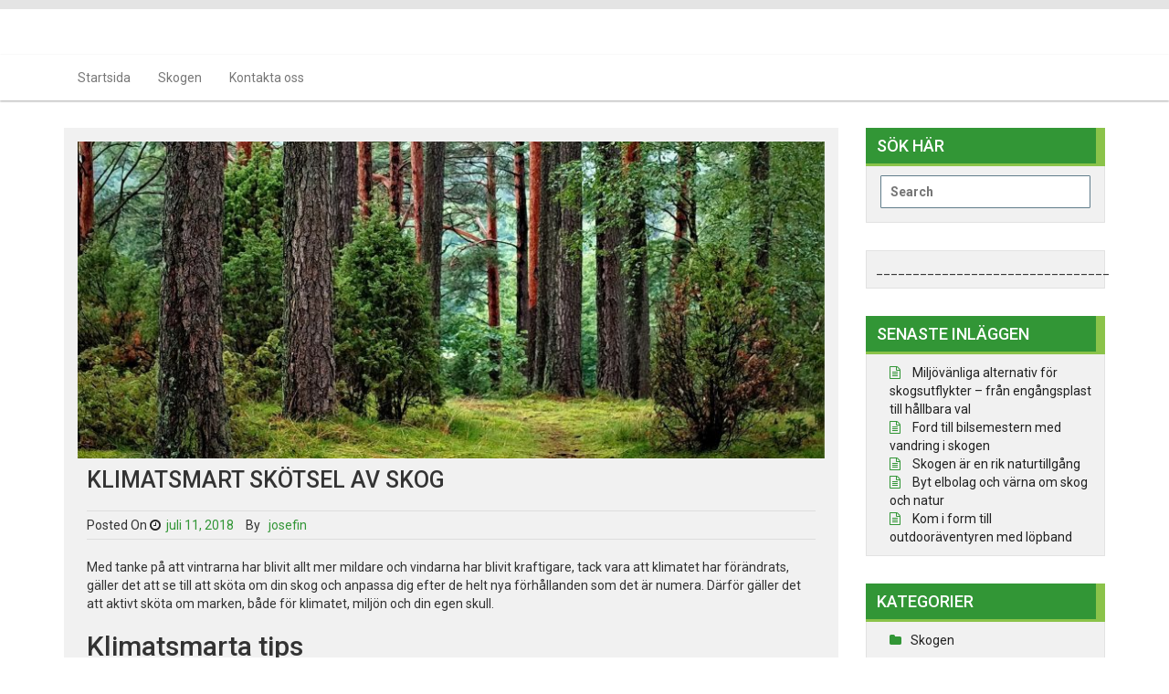

--- FILE ---
content_type: text/html; charset=UTF-8
request_url: https://skogshistoria.nu/klimatsmart-skotsel-av-skog/
body_size: 8326
content:
<!DOCTYPE html>
<html lang="sv-SE" prefix="og: http://ogp.me/ns#">
<head>
<meta charset="UTF-8">
<meta name="viewport" content="width=device-width, initial-scale=1">
<link rel="profile" href="https://gmpg.org/xfn/11">
<link rel="pingback" href="https://skogshistoria.nu/xmlrpc.php">
<title>Klimatsmart skötsel av skog - Skogshistoria.nu</title>

<!-- This site is optimized with the Yoast SEO plugin v5.4.2 - https://yoast.com/wordpress/plugins/seo/ -->
<link rel="canonical" href="https://skogshistoria.nu/klimatsmart-skotsel-av-skog/" />
<meta property="og:locale" content="sv_SE" />
<meta property="og:type" content="article" />
<meta property="og:title" content="Klimatsmart skötsel av skog - Skogshistoria.nu" />
<meta property="og:description" content="Med tanke på att vintrarna har blivit allt mer mildare och vindarna har blivit kraftigare, tack vara att klimatet har förändrats, gäller det att se till att sköta om din skog och anpassa dig efter de helt nya förhållanden som det är numera. Därför gäller det att aktivt sköta om marken, både för klimatet, miljön" />
<meta property="og:url" content="https://skogshistoria.nu/klimatsmart-skotsel-av-skog/" />
<meta property="og:site_name" content="Skogshistoria.nu" />
<meta property="article:section" content="Skogen" />
<meta property="article:published_time" content="2018-07-11T22:50:48+00:00" />
<meta property="og:image" content="https://skogshistoria.nu/wp-content/uploads/sites/420/2018/07/bYIMHTfo4qTp.jpg" />
<meta property="og:image:secure_url" content="https://skogshistoria.nu/wp-content/uploads/sites/420/2018/07/bYIMHTfo4qTp.jpg" />
<meta property="og:image:width" content="2588" />
<meta property="og:image:height" content="1652" />
<meta name="twitter:card" content="summary" />
<meta name="twitter:description" content="Med tanke på att vintrarna har blivit allt mer mildare och vindarna har blivit kraftigare, tack vara att klimatet har förändrats, gäller det att se till att sköta om din skog och anpassa dig efter de helt nya förhållanden som det är numera. Därför gäller det att aktivt sköta om marken, både för klimatet, miljön" />
<meta name="twitter:title" content="Klimatsmart skötsel av skog - Skogshistoria.nu" />
<meta name="twitter:image" content="https://skogshistoria.nu/wp-content/uploads/sites/420/2018/07/bYIMHTfo4qTp.jpg" />
<script type='application/ld+json'>{"@context":"http:\/\/schema.org","@type":"WebSite","@id":"#website","url":"https:\/\/skogshistoria.nu\/","name":"Skogshistoria.nu","potentialAction":{"@type":"SearchAction","target":"https:\/\/skogshistoria.nu\/?s={search_term_string}","query-input":"required name=search_term_string"}}</script>
<!-- / Yoast SEO plugin. -->

<link rel='dns-prefetch' href='//maxcdn.bootstrapcdn.com' />
<link rel='dns-prefetch' href='//fonts.googleapis.com' />
<link rel='dns-prefetch' href='//s.w.org' />
<link rel="alternate" type="application/rss+xml" title="Skogshistoria.nu &raquo; flöde" href="https://skogshistoria.nu/feed/" />

<!-- This site uses the Google Analytics by MonsterInsights plugin v 6.2.3 - https://www.monsterinsights.com/ -->
<!-- Vanligtvis hittar du spårningskoden för Google Analytics här, men din webmaster har avaktiverat spårningen för din användargrupp. -->
<!-- / Google Analytics by MonsterInsights -->

		<script type="text/javascript">
			window._wpemojiSettings = {"baseUrl":"https:\/\/s.w.org\/images\/core\/emoji\/2.3\/72x72\/","ext":".png","svgUrl":"https:\/\/s.w.org\/images\/core\/emoji\/2.3\/svg\/","svgExt":".svg","source":{"concatemoji":"https:\/\/skogshistoria.nu\/wp-includes\/js\/wp-emoji-release.min.js?ver=4.8.25"}};
			!function(t,a,e){var r,i,n,o=a.createElement("canvas"),l=o.getContext&&o.getContext("2d");function c(t){var e=a.createElement("script");e.src=t,e.defer=e.type="text/javascript",a.getElementsByTagName("head")[0].appendChild(e)}for(n=Array("flag","emoji4"),e.supports={everything:!0,everythingExceptFlag:!0},i=0;i<n.length;i++)e.supports[n[i]]=function(t){var e,a=String.fromCharCode;if(!l||!l.fillText)return!1;switch(l.clearRect(0,0,o.width,o.height),l.textBaseline="top",l.font="600 32px Arial",t){case"flag":return(l.fillText(a(55356,56826,55356,56819),0,0),e=o.toDataURL(),l.clearRect(0,0,o.width,o.height),l.fillText(a(55356,56826,8203,55356,56819),0,0),e===o.toDataURL())?!1:(l.clearRect(0,0,o.width,o.height),l.fillText(a(55356,57332,56128,56423,56128,56418,56128,56421,56128,56430,56128,56423,56128,56447),0,0),e=o.toDataURL(),l.clearRect(0,0,o.width,o.height),l.fillText(a(55356,57332,8203,56128,56423,8203,56128,56418,8203,56128,56421,8203,56128,56430,8203,56128,56423,8203,56128,56447),0,0),e!==o.toDataURL());case"emoji4":return l.fillText(a(55358,56794,8205,9794,65039),0,0),e=o.toDataURL(),l.clearRect(0,0,o.width,o.height),l.fillText(a(55358,56794,8203,9794,65039),0,0),e!==o.toDataURL()}return!1}(n[i]),e.supports.everything=e.supports.everything&&e.supports[n[i]],"flag"!==n[i]&&(e.supports.everythingExceptFlag=e.supports.everythingExceptFlag&&e.supports[n[i]]);e.supports.everythingExceptFlag=e.supports.everythingExceptFlag&&!e.supports.flag,e.DOMReady=!1,e.readyCallback=function(){e.DOMReady=!0},e.supports.everything||(r=function(){e.readyCallback()},a.addEventListener?(a.addEventListener("DOMContentLoaded",r,!1),t.addEventListener("load",r,!1)):(t.attachEvent("onload",r),a.attachEvent("onreadystatechange",function(){"complete"===a.readyState&&e.readyCallback()})),(r=e.source||{}).concatemoji?c(r.concatemoji):r.wpemoji&&r.twemoji&&(c(r.twemoji),c(r.wpemoji)))}(window,document,window._wpemojiSettings);
		</script>
		<style type="text/css">
img.wp-smiley,
img.emoji {
	display: inline !important;
	border: none !important;
	box-shadow: none !important;
	height: 1em !important;
	width: 1em !important;
	margin: 0 .07em !important;
	vertical-align: -0.1em !important;
	background: none !important;
	padding: 0 !important;
}
</style>
<link rel='stylesheet' id='cf7-style-frontend-style-css'  href='https://skogshistoria.nu/wp-content/plugins/contact-form-7-style/css/frontend.css?ver=3.1.2' type='text/css' media='all' />
<link rel='stylesheet' id='cf7-style-responsive-style-css'  href='https://skogshistoria.nu/wp-content/plugins/contact-form-7-style/css/responsive.css?ver=3.1.2' type='text/css' media='all' />
<link rel='stylesheet' id='contact-form-7-css'  href='https://skogshistoria.nu/wp-content/plugins/contact-form-7/includes/css/styles.css?ver=4.9' type='text/css' media='all' />
<link rel='stylesheet' id='cff-css'  href='https://skogshistoria.nu/wp-content/plugins/custom-facebook-feed/css/cff-style.css?ver=2.4.6' type='text/css' media='all' />
<link rel='stylesheet' id='cff-font-awesome-css'  href='https://maxcdn.bootstrapcdn.com/font-awesome/4.5.0/css/font-awesome.min.css?ver=4.5.0' type='text/css' media='all' />
<link rel='stylesheet' id='gabfire-widget-css-css'  href='https://skogshistoria.nu/wp-content/plugins/gabfire-widget-pack/css/style.css?ver=4.8.25' type='text/css' media='all' />
<link rel='stylesheet' id='font-awesome-css'  href='https://skogshistoria.nu/wp-content/plugins/js_composer/assets/lib/bower/font-awesome/css/font-awesome.min.css?ver=5.3' type='text/css' media='all' />
<link rel='stylesheet' id='animate-css'  href='https://skogshistoria.nu/wp-content/themes/storeone/css/animate.min.css?ver=4.8.25' type='text/css' media='all' />
<link rel='stylesheet' id='bootstrap-css'  href='https://skogshistoria.nu/wp-content/themes/storeone/css/bootstrap.min.css?ver=4.8.25' type='text/css' media='all' />
<link rel='stylesheet' id='simplelightbox-css'  href='https://skogshistoria.nu/wp-content/themes/storeone/css/simplelightbox.min.css?ver=4.8.25' type='text/css' media='all' />
<link rel='stylesheet' id='owl-carousel-css'  href='https://skogshistoria.nu/wp-content/themes/storeone/css/owl.carousel.min.css?ver=4.8.25' type='text/css' media='all' />
<link rel='stylesheet' id='storeone-google-fonts-css'  href='https://fonts.googleapis.com/css?family=Roboto%3A400%2C500%2C700%2C900&#038;ver=4.8.25' type='text/css' media='all' />
<link rel='stylesheet' id='storeone-style-css'  href='https://skogshistoria.nu/wp-content/themes/storeone/style.css?ver=4.8.25' type='text/css' media='all' />
<link rel='stylesheet' id='mobile-shop-style-css'  href='https://skogshistoria.nu/wp-content/themes/mobile-shop/style.css?ver=4.8.25' type='text/css' media='all' />
<link rel='stylesheet' id='storeone-media-css'  href='https://skogshistoria.nu/wp-content/themes/storeone/css/media-screen.css?ver=4.8.25' type='text/css' media='all' />
<link rel='stylesheet' id='__EPYT__style-css'  href='https://skogshistoria.nu/wp-content/plugins/youtube-embed-plus/styles/ytprefs.min.css?ver=4.8.25' type='text/css' media='all' />
<style id='__EPYT__style-inline-css' type='text/css'>

                .epyt-gallery-thumb {
                        width: 33.333%;
                }
                
</style>
<script type='text/javascript' src='https://skogshistoria.nu/wp-includes/js/jquery/jquery.js?ver=1.12.4'></script>
<script type='text/javascript' src='https://skogshistoria.nu/wp-includes/js/jquery/jquery-migrate.min.js?ver=1.4.1'></script>
<!--[if lt IE 9]>
<script type='text/javascript' src='https://skogshistoria.nu/wp-content/themes/storeone/js/respond.min.js?ver=4.8.25'></script>
<![endif]-->
<!--[if lt IE 9]>
<script type='text/javascript' src='https://skogshistoria.nu/wp-content/themes/storeone/js/html5shiv.js?ver=4.8.25'></script>
<![endif]-->
<script type='text/javascript'>
/* <![CDATA[ */
var _EPYT_ = {"ajaxurl":"https:\/\/skogshistoria.nu\/wp-admin\/admin-ajax.php","security":"1e1ad77388","gallery_scrolloffset":"20","eppathtoscripts":"https:\/\/skogshistoria.nu\/wp-content\/plugins\/youtube-embed-plus\/scripts\/","epresponsiveselector":"[\"iframe.__youtube_prefs_widget__\"]","epdovol":"1","version":"11.8.2","evselector":"iframe.__youtube_prefs__[src], iframe[src*=\"youtube.com\/embed\/\"], iframe[src*=\"youtube-nocookie.com\/embed\/\"]","ajax_compat":"","stopMobileBuffer":"1"};
/* ]]> */
</script>
<script type='text/javascript' src='https://skogshistoria.nu/wp-content/plugins/youtube-embed-plus/scripts/ytprefs.min.js?ver=4.8.25'></script>
<link rel='https://api.w.org/' href='https://skogshistoria.nu/wp-json/' />
<link rel="EditURI" type="application/rsd+xml" title="RSD" href="https://skogshistoria.nu/xmlrpc.php?rsd" />
<link rel="wlwmanifest" type="application/wlwmanifest+xml" href="https://skogshistoria.nu/wp-includes/wlwmanifest.xml" /> 
<meta name="generator" content="WordPress 4.8.25" />
<link rel='shortlink' href='https://skogshistoria.nu/?p=119' />
		<!-- Custom Logo: hide header text -->
		<style id="custom-logo-css" type="text/css">
			.site-title, .site-description {
				position: absolute;
				clip: rect(1px, 1px, 1px, 1px);
			}
		</style>
	<link rel="alternate" type="application/json+oembed" href="https://skogshistoria.nu/wp-json/oembed/1.0/embed?url=https%3A%2F%2Fskogshistoria.nu%2Fklimatsmart-skotsel-av-skog%2F" />
		<style type="text/css">.recentcomments a{display:inline !important;padding:0 !important;margin:0 !important;}</style>
		<meta name="generator" content="Powered by WPBakery Page Builder - drag and drop page builder for WordPress."/>
<!--[if lte IE 9]><link rel="stylesheet" type="text/css" href="https://skogshistoria.nu/wp-content/plugins/js_composer/assets/css/vc_lte_ie9.min.css" media="screen"><![endif]-->
<style class='cf7-style' media='screen' type='text/css'>

</style>
<meta name="twitter:partner" content="tfwp"><link rel="icon" href="https://skogshistoria.nu/wp-content/uploads/sites/420/2017/09/cropped-fav-32x32.png" sizes="32x32" />
<link rel="icon" href="https://skogshistoria.nu/wp-content/uploads/sites/420/2017/09/cropped-fav-192x192.png" sizes="192x192" />
<link rel="apple-touch-icon-precomposed" href="https://skogshistoria.nu/wp-content/uploads/sites/420/2017/09/cropped-fav-180x180.png" />
<meta name="msapplication-TileImage" content="https://skogshistoria.nu/wp-content/uploads/sites/420/2017/09/cropped-fav-270x270.png" />

<meta name="twitter:card" content="summary"><meta name="twitter:title" content="Klimatsmart skötsel av skog"><meta name="twitter:description" content="Med tanke på att vintrarna har blivit allt mer mildare och vindarna har blivit kraftigare, tack vara att klimatet har förändrats, gäller det att se till att sköta om din skog och anpassa dig efter de helt nya förhållanden som det är numera. Därför gäller det att aktivt sköta om marken, både för klimatet, miljön&hellip;">
		<style type="text/css" id="wp-custom-css">
			.footer-copy,
#respond,
.comments-link,
.mbs-accout-links,
.screen-reader-text 
{display:none;}



.entry-content img:nth-child(1)
{float:left}   

.entry-content img:nth-child(1)
{float:left}



  

		</style>
	<noscript><style type="text/css"> .wpb_animate_when_almost_visible { opacity: 1; }</style></noscript></head>

<body data-rsssl=1 class="post-template-default single single-post postid-119 single-format-standard wp-custom-logo group-blog wpb-js-composer js-comp-ver-5.3 vc_responsive">
<div  class="wrapper site">
	<a class="skip-link screen-reader-text" href="#content">Skip to content</a>
	
	<header id="masthead" class="site-header nav-down" role="banner">
		<div class="header-topbar">
			<div class="container">
				<div class="pull-left">
					<div class="contact-info">
																	</div>
				</div>
				<div class="pull-right">
					        <ul class="bgs-social">
                                                                                            </ul>
    				</div>
			</div>
		</div>
		<div class="header-middle">
			<div class="container">
				<div class="col-md-4"></div>
				<div class="col-md-4 site-branding">
													<p class="site-title"><a href="https://skogshistoria.nu/" class="custom-logo-link" rel="home" itemprop="url"><img width="696" height="171" src="https://skogshistoria.nu/wp-content/uploads/sites/420/2017/09/logo.png" class="custom-logo" alt="Skogshistoria.nu" itemprop="logo" srcset="https://skogshistoria.nu/wp-content/uploads/sites/420/2017/09/logo.png 696w, https://skogshistoria.nu/wp-content/uploads/sites/420/2017/09/logo-300x74.png 300w" sizes="(max-width: 696px) 100vw, 696px" /></a></p>
								
				</div><!-- .site-branding -->
				<div class="col-md-4"></div>
			</div>
		</div>
		<div class="header-bottom">
				<!-- Primary Nav Start-->
				<div class="container">
					<div class="mbs-accout-links pull-right">
						<div class="dropdown">
						  <button class="btn btn-default dropdown-toggle" type="button" id="MyAccountDropdown" data-toggle="dropdown" aria-haspopup="true" aria-expanded="true">
						    My Account
						    <span class="caret"></span>
						  </button>
						  						</div>
					</div>
				    <div id="tf-bgs-cart-container" class="bgs-cart-container pull-right">
											</div>
				    <div class="bgs-menu-container pull-left">
					    <nav class="navbar navbar-default bgs-menu">
							<div class="navbar-header">
								<button type="button" class="navbar-toggle" data-toggle="collapse" data-target="#TF-Navbar">
									<span class="icon-bar"></span>
									<span class="icon-bar"></span>
									<span class="icon-bar"></span>                        
								</button>
								
							</div>			
							<div id="TF-Navbar" class="collapse navbar-collapse"><ul id="menu-menu" class="nav navbar-nav"><li id="menu-item-55" class="menu-item menu-item-type-custom menu-item-object-custom menu-item-home menu-item-55"><a href="https://skogshistoria.nu/">Startsida</a></li>
<li id="menu-item-57" class="menu-item menu-item-type-taxonomy menu-item-object-category current-post-ancestor current-menu-parent current-post-parent menu-item-57"><a href="https://skogshistoria.nu/category/skogen/">Skogen</a></li>
<li id="menu-item-178" class="menu-item menu-item-type-post_type menu-item-object-page menu-item-178"><a href="https://skogshistoria.nu/kontakta-oss/">Kontakta oss</a></li>
</ul></div>						</nav>
					</div>
				</div>
				<!-- Primary Nav End-->
		</div>
	</header><!-- #masthead -->

	<div id="content" class="site-content">
<div class="container-fluid bgs-space bgs-blog">
    <div class="container">
        <div class="row">
            <div class="col-md-9 bgs-blog-right">
                <div class="bps-slingle">
                                        <div id="post-119" class="col-md-12 bgs-post bgs-post-post post-119 post type-post status-publish format-standard has-post-thumbnail hentry category-skogen">
		<div class="img-thumbnail">
		<img width="825" height="350" src="https://skogshistoria.nu/wp-content/uploads/sites/420/2018/07/bYIMHTfo4qTp-825x350.jpg" class="img-responsive wp-post-image" alt="" />	</div>
		<div class="bgs-post-content">
		<h1 class="entry-title">Klimatsmart skötsel av skog</h1>				<div class="entry-meta">
			<span class="posted-on"> Posted On <a href="https://skogshistoria.nu/klimatsmart-skotsel-av-skog/" rel="bookmark"> <i class="fa fa-clock-o"></i> <time class="entry-date published updated" datetime="2018-07-11T22:50:48+00:00">juli 11, 2018</time></a></span><span class="byline"> By <span class="author vcard"><a class="url fn n" href="https://skogshistoria.nu/author/josefin/"> <i class="fa fa-user-o"></i> josefin</a></span></span>		</div><!-- .entry-meta -->
				<div class="entry-content">
			<p>Med tanke på att vintrarna har blivit allt mer mildare och vindarna har blivit kraftigare, tack vara att klimatet har förändrats, gäller det att se till att sköta om din skog och anpassa dig efter de helt nya förhållanden som det är numera. Därför gäller det att aktivt sköta om marken, både för klimatet, miljön och din egen skull.</p>
<h2>Klimatsmarta tips</h2>
<p>För att kunna sköta din skog klimatsmart kommer några tips som du kanske kan ha nytta av.</p>
<h3>Riskanalys</h3>
<p>Utgå från dina målsättningar som du har för ditt ägande av din skog, när det är dags att göra en riskanalys. För att ta fram en analys krävs att du får en överblick på vilka förhållande det råder just nu och vad som kan väntas i framtiden för din skogsmark. Därefter används riskanalysen för att kunna göra en skogsstrategi, som funkar långsiktigt med utgångspunkt för ditt program för skötsel och dina målsättningar. Du tar då hänsyn till exempel gallring- och röjningsstyrkor, träslags-sammansättning, gallringsfrekvens och diverse föryngringsmetoder.</p>
<h3>Försäkringar</h3>
<p>Det är viktigt att se till att ha en försäkring som utgår från de risker som du är villig att ta. I dagsläget är försäkringar för skog relativt billiga med tanken på vilka stora belopp som kan stå på spel.</p>
<h3>Aktivt brukande</h3>
<p>Det gäller att vara <a href="https://www.skogssallskapet.se/kunskapsbank/artiklar/2018-03-07-10-tips-for-klimatsmart-skogsskotsel.html" rel="nofollow">klimatsmart</a> med ditt brukande av skogen och se till att vara aktiv. Du behöver ha de rätta åtgärderna och sätta in dem i rätt tid, allt från plantering av ny skog till avverkningen för att föryngra skogen. Har du en hög och kraftig tillväxt, gör det att det binder kol som är mycket bra för klimatet. Dessutom att ha ett brukande som är aktiv, gör att skogsbeståndet får ett betydligt bättre rotsystem och trädkronor blir kraftigare. Vilket i sin tur gör att skogen inte blir lika känslig för stormar och brott i topparna.</p>
<h3>Underhåll</h3>
<p>Ett bra underhåll är A och O, därför bör du ta dig en titt på infrastrukturen i skogen. För ju kortare sträcka ditt virke behöver forslas i terrängen, samtidigt som risken för körskador minskas. Dessutom används inte lika mycket fossilt bränsle som inte är bra för miljön. Håll även koll på vattenflödet och se till att dikena underhålls med jämna mellanrum. För fungerar inte flödet som det ska, höjs vattennivån och gör att skogen inte växer lika bra. Vilket innebär att det blir minskat upptag av koldioxid, vilket är sämre för klimatet.</p>
<h3>Promenera</h3>
<p>Ta till vana att snöra på dig dina <a href="https://www.footway.se/skor/vagabond">vagabond</a> och gå ut i skogen för att se över den regelbundet. Detta gör att du på så vis upptäcker vindskador eller om träden har blivit utsatta för sjukdomar. Vilket gör att du kan se till att begränsa spridningen under ett tidigt stadium. Dessutom är det skönt att ta en skogspromenad och njuta av naturen, vilket gör att du kan förena nöje med nytta!</p>
<time class='found-date' style='display: none' datetime='2018-07-11'>2018-07-11</time>			<div class="clearfix"></div>
		</div><!-- .entry-content -->
		<div class="clearfix"></div>
		<div class="entry-footer">
					</div>
	</div>
</div>                        <div class="clearfix"></div>
                        <div class="bgs-pagination col-md-12">
                            
	<nav class="navigation post-navigation" role="navigation">
		<h2 class="screen-reader-text">Inläggsnavigering</h2>
		<div class="nav-links"><div class="nav-previous"><a href="https://skogshistoria.nu/skogens-mytologiska-varelser/" rel="prev">Skogens mytologiska varelser</a></div><div class="nav-next"><a href="https://skogshistoria.nu/shinrin-yoku-att-skogsbada/" rel="next">Shinrin-yoku, att skogsbada</a></div></div>
	</nav>                        </div>
                        <div class="clearfix"></div>
                                    </div>
            </div>
            <div id="secondary" class="col-md-3 bgs-sidebar" role="complementary">
<div id="search-3" class="widget sidebar-widget widget_search"><div class="widget-heading"><h3 class="widget-title">Sök här</h3></div><form role="search" method="get" class="search-form storeone-search" action="https://skogshistoria.nu/">
	<div class="col-md-12 form-group">
		<label  class="search-label">
			<span class="screen-reader-text">Search for:</span>
			<input type="search" class="blog-search input-search" placeholder="Search " value="" name="s" title="Search for:">
		</label>
	</div>
</form></div><div id="text-2" class="widget sidebar-widget widget_text">			<div class="textwidget">________________________________</div>
		</div>		<div id="recent-posts-3" class="widget sidebar-widget widget_recent_entries">		<div class="widget-heading"><h3 class="widget-title">Senaste inläggen</h3></div>		<ul>
					<li>
				<a href="https://skogshistoria.nu/miljovanliga-alternativ-for-skogsutflykter-fran-engangsplast-till-hallbara-val/">Miljövänliga alternativ för skogsutflykter &#8211; från engångsplast till hållbara val</a>
						</li>
					<li>
				<a href="https://skogshistoria.nu/ford-till-bilsemestern-med-vandring-i-skogen/">Ford till bilsemestern med vandring i skogen</a>
						</li>
					<li>
				<a href="https://skogshistoria.nu/skogen-ar-en-rik-naturtillgang/">Skogen är en rik naturtillgång</a>
						</li>
					<li>
				<a href="https://skogshistoria.nu/byt-elbolag-och-varna-om-skog-och-natur/">Byt elbolag och värna om skog och natur</a>
						</li>
					<li>
				<a href="https://skogshistoria.nu/kom-i-form-till-outdooraventyren-med-lopband/">Kom i form till outdooräventyren med löpband</a>
						</li>
				</ul>
		</div>		<div id="categories-3" class="widget sidebar-widget widget_categories"><div class="widget-heading"><h3 class="widget-title">Kategorier</h3></div>		<ul>
	<li class="cat-item cat-item-5"><a href="https://skogshistoria.nu/category/skogen/" >Skogen</a>
</li>
		</ul>
</div><div id="metaslider_widget-2" class="widget sidebar-widget widget_metaslider_widget"><!-- meta slider -->
<div style="max-width: 700px;" class="metaslider metaslider-flex metaslider-74 ml-slider nav-hidden">
    
    <div id="metaslider_container_74">
        <div id="metaslider_74">
            <ul class="slides">
                <li style="display: block; width: 100%;" class="slide-75 ms-image"><img src="https://skogshistoria.nu/wp-content/uploads/sites/420/2017/09/iStock-613863660-700x600.jpg" height="600" width="700" alt="" class="slider-74 slide-75" /></li>
                <li style="display: none; width: 100%;" class="slide-76 ms-image"><img src="https://skogshistoria.nu/wp-content/uploads/sites/420/2017/09/iStock-585629134-700x600.jpg" height="600" width="700" alt="" class="slider-74 slide-76" /></li>
                <li style="display: none; width: 100%;" class="slide-77 ms-image"><img src="https://skogshistoria.nu/wp-content/uploads/sites/420/2017/09/iStock-545118416-700x600.jpg" height="600" width="700" alt="" class="slider-74 slide-77" /></li>
                <li style="display: none; width: 100%;" class="slide-78 ms-image"><img src="https://skogshistoria.nu/wp-content/uploads/sites/420/2017/09/iStock-531045604-700x600.jpg" height="600" width="700" alt="" class="slider-74 slide-78" /></li>
            </ul>
        </div>
        
    </div>
    <script type="text/javascript">
        var metaslider_74 = function($) {
            $('#metaslider_74').addClass('flexslider'); // theme/plugin conflict avoidance
            $('#metaslider_74').flexslider({ 
                slideshowSpeed:6500,
                animation:"fade",
                controlNav:false,
                directionNav:false,
                pauseOnHover:true,
                direction:"horizontal",
                reverse:false,
                animationSpeed:1250,
                prevText:"&lt;",
                nextText:"&gt;",
                slideshow:true
            });
        };
        var timer_metaslider_74 = function() {
            var slider = !window.jQuery ? window.setTimeout(timer_metaslider_74, 100) : !jQuery.isReady ? window.setTimeout(timer_metaslider_74, 1) : metaslider_74(window.jQuery);
        };
        timer_metaslider_74();
    </script>
</div>
<!--// meta slider--></div></div><!-- #secondary -->        </div>
    </div>
</div>
	</div><!-- #content -->
	<!-- Footer Start -->
    <footer class="site-footer footer" role="contentinfo">
        <div class="container-fluid footer-widgets">
            <div class="container">
				<div class="row bgs-footer">
					<div id="text-3" class="col-md-3 col-sm-6 widget footer-widget widget_text">			<div class="textwidget"></div>
		</div>				</div>
            </div>
        </div>
        <div class="conatainer-fluid footer-bar">
            <div class="container">
                <div class="col-md-4 col-sm-4 footer-copy">
                    <p>&copy; 2026 Skogshistoria.nu | Theme by <a href="https://www.themefarmer.com" rel="designer">Theme Farmer</a></p>
                </div>
                <div class="col-md-8 col-sm-8 footer-right">
                            <ul class="bgs-social">
                                                                                            </ul>
                    </div>
            </div>
        </div>
    </footer>
    <!-- Footer End -->
</div><!-- .wrapper -->
<!-- Custom Facebook Feed JS -->
<script type="text/javascript">
var cfflinkhashtags = "true";
</script>
<link rel='stylesheet' id='metaslider-flex-slider-css'  href='https://skogshistoria.nu/wp-content/plugins/ml-slider/assets/sliders/flexslider/flexslider.css?ver=3.5.1' type='text/css' media='all' property='stylesheet' />
<link rel='stylesheet' id='metaslider-public-css'  href='https://skogshistoria.nu/wp-content/plugins/ml-slider/assets/metaslider/public.css?ver=3.5.1' type='text/css' media='all' property='stylesheet' />
<script type='text/javascript' src='https://skogshistoria.nu/wp-content/plugins/contact-form-7-style/js/frontend-min.js?ver=3.1.2'></script>
<script type='text/javascript'>
/* <![CDATA[ */
var wpcf7 = {"apiSettings":{"root":"https:\/\/skogshistoria.nu\/wp-json\/contact-form-7\/v1","namespace":"contact-form-7\/v1"},"recaptcha":{"messages":{"empty":"Bekr\u00e4fta att du inte \u00e4r en robot."}}};
/* ]]> */
</script>
<script type='text/javascript' src='https://skogshistoria.nu/wp-content/plugins/contact-form-7/includes/js/scripts.js?ver=4.9'></script>
<script type='text/javascript' src='https://skogshistoria.nu/wp-content/plugins/custom-facebook-feed/js/cff-scripts.js?ver=2.4.6'></script>
<script type='text/javascript' src='https://skogshistoria.nu/wp-content/themes/storeone/js/bootstrap.min.js?ver=20170131'></script>
<script type='text/javascript' src='https://skogshistoria.nu/wp-content/themes/storeone/js/wow.min.js?ver=20170131'></script>
<script type='text/javascript' src='https://skogshistoria.nu/wp-content/themes/storeone/js/simple-lightbox.min.js?ver=20170131'></script>
<script type='text/javascript' src='https://skogshistoria.nu/wp-content/themes/storeone/js/owl.carousel.min.js?ver=20170131'></script>
<script type='text/javascript' src='https://skogshistoria.nu/wp-content/themes/storeone/js/skip-link-focus-fix.js?ver=20170131'></script>
<script type='text/javascript' src='https://skogshistoria.nu/wp-includes/js/imagesloaded.min.js?ver=3.2.0'></script>
<script type='text/javascript' src='https://skogshistoria.nu/wp-includes/js/masonry.min.js?ver=3.3.2'></script>
<script type='text/javascript' src='https://skogshistoria.nu/wp-content/themes/storeone/js/custom-script.js?ver=20170131'></script>
<script type='text/javascript' src='https://skogshistoria.nu/wp-content/plugins/youtube-embed-plus/scripts/fitvids.min.js?ver=4.8.25'></script>
<script type='text/javascript' src='https://skogshistoria.nu/wp-includes/js/wp-embed.min.js?ver=4.8.25'></script>
<script type='text/javascript' src='https://skogshistoria.nu/wp-content/plugins/ml-slider/assets/sliders/flexslider/jquery.flexslider-min.js?ver=3.5.1'></script>
<theme-name style='display: none;'>mobile-shop</theme-name></body>
</html>


--- FILE ---
content_type: text/css
request_url: https://skogshistoria.nu/wp-content/themes/storeone/style.css?ver=4.8.25
body_size: 8552
content:
/*
Theme Name: StoreOne
Author: ThemeFarmer
Author URI: https://www.themefarmer.com
Theme URI: https://www.themefarmer.com/free-themes/storeone-e-commerce-wordpress-theme/
Description: StoreOne is Powerful multipurpose WooCommerce WordPress Theme. StoreOne is the perfect free theme for e-commerce shop. StoreOne is responsive mobile optimized and using bootstrap framework. to show awesome icons on site it's using FontAwesome icons. StoreOne is Search Engine Optimized (SEO) friendly. Theme is developed to be used for any business, corporate, companies, or freelancers to create an awesome online presence. StoreOne is highly recommended for business, informative, agencies, travel, design, art, personal, restaurant, construction, health, digital agency, bloggers, corporate business, freelancers, portfolio, product showcase, and any other creative e-commerce websites. Even with all the Powerful features the theme is optimized for fast performance and security.Theme includes customizable homepage, awesome slider, social links, latest products, latest blog section and other Advance section. Theme Provide 3 page Template (Home Page , Full Width, Left Sidebar) to select layout. StoreOne is perfect suitable for clothing, electronics, mobile and almost any type of store website. StoreOne is good for eCommerce solution and compatible with contact form 7, JetPack, WPML. Documentation available at https://www.themefarmer.com/documentation/documentation-storeone/ and check the Demo at http://demo.themefarmer.com/storeone/
Version: 1.3
License: GNU General Public License v2 or later
License URI: http://www.gnu.org/licenses/gpl-2.0.html
Text Domain: storeone
Tags: e-commerce, portfolio, blog, custom-logo, custom-header, custom-menu, featured-images, full-width-template, right-sidebar, left-sidebar, sticky-post, theme-options, threaded-comments, translation-ready, one-column, two-columns


StoreOne is based on Underscores http://underscores.me/, (C) 2012-2015 Automattic, Inc.
Underscores is distributed under the terms of the GNU GPL v2 or later.

Normalizing styles have been helped along thanks to the fine work of
Nicolas Gallagher and Jonathan Neal http://necolas.github.com/normalize.css/
*/


/* All */

body {
    font-family: 'Lato', sans-serif;
    font-size: 14px;
}

a {
    -webkit-transition: all 0.3s ease-in-out;
    -moz-transition: all 0.3s ease-in-out;
    -ms-transition: all 0.3s ease-in-out;
    -o-transition: all 0.3s ease-in-out;
    transition: all 0.3s ease-in-out;
}

a,
a:hover,
a:focus {
    color: #2874f0;
    text-decoration: none;
    outline: none;
}

.btn,
.btn:hover,
.btn:focus {
    text-decoration: none !important;
    outline: none !important;
    border-radius: 2px !important;
}

button,
button:hover,
button:focus {
    text-decoration: none;
    outline: none;
}

img {
    max-width: 100%;
}

input,
select,
textarea {
    max-width: 100%;
    padding: 7px 10px;
    outline: none;
    border-radius: 1px;
    border: 1px solid #607D8B;
}

input[type=checkbox],
input[type=radio] {
    display: inline;
}

input,
input:focus,
button,
button:focus,
button:active {
    outline: none;
}

button,
input[type=button],
input[type=submit] {
    background-color: #2874f0;
    color: #FFF;
    border: none;
}

input[type=reset] {
    color: #2874f0;
    border: 1px solid #2874f0;
    background-color: transparent;
}

button,
input[type=button],
input[type=submit],
input[type=reset] {
    margin-right: 10px;
    min-width: 80px;
    padding: 5px 10px;
}

blockquote {
    border-left: 5px solid #969696;
    background-color: white;
}

.img-thumbnail {
    padding: 0;
    display: block;
    border: none;
    position: relative;
}

.img-responsive {
    width: 100%;
    height: auto;
}


/*home commen*/

.bgs-section {
    margin: 0;
}

.bgs-space {
    padding: 30px 0;
}

.bgs-heading {
    margin: 0;
    text-align: center;
    margin-bottom: 20px;
}

.section-heading {
    font-size: 45px;
    white-space: pre;
    margin: 0;
    text-transform: uppercase;
    font-weight: bold;
}

.section-description {
    margin: 10px;
    position: relative;
    top: 0;
    font-size: 18px;
}

.white-text {
    color: #fff;
}

.back-to-top i {
    background-color: #2874f0;
    bottom: 10px;
    opacity: 0.8;
    color: #fff;
    font-size: 36px;
    padding: 5px 15px;
    position: fixed;
    right: 10px;
    z-index: 1;
    transition: all 1s ease 0.6s;
}

.navbar.navbar-default {
    background-color: transparent;
    border: none;
    margin: 0;
    padding: 0;
}


/* All */


/* header - topbar */

.header-topbar {
    /*min-height: 50px;*/
    width: 100%;
    margin: 0 auto;
    background-color: #2196F3;
}

.bgs-top-nav {
    min-height: 35px;
}


/*acount links*/

.account-links {
    padding: 0;
    margin: 0;
}

.account-links li {
    display: inline-block;
    margin-left: 15px;
}

.account-links li a {
    color: #fff;
    text-transform: uppercase;
    font-size: 12px;
    padding: 8px 0;
    display: block;
}

.account-links li a i.fa {
    margin-right: 5px;
}


/*acount links*/


/*top bar social*/

.bgs-social li {
    display: inline-block;
    margin-right: 5px;
}

.bgs-social {
    padding: 5px 0;
    margin: 0;
}

.bgs-social li a {
    background-color: #ffffff;
    width: 22px;
    display: block;
    text-align: center;
    border: 1px solid #fff;
    color: #2874f0;
    border-radius: 1px;
}

.bgs-social li.empty-slinks a {
    width: auto;
    padding: 0px 5px;
}


/*top bar social*/


/* header - topbar */


/* Header Middle*/

.header-middle {
    width: 100%;
    min-height: 50px;
    background-color: #2874f0;
}


/* Header Middle*/


/* Header Bottom*/

.header-bottom {
    box-shadow: 0px 1px 2px 0px rgba(0, 0, 0, 0.35);
    background-color: #FFF;
}


/* Header Bottom*/


/*banding */

.header-middle .site-branding {
    display: inline-block;
    float: left;
    padding: 10px 0;
}

.site-title img {
    height: auto;
    width: 100%;
    margin-top: 10px;
}

.site-title {
    color: #fff;
    display: block;
    font-size: 30px;
    height: auto;
    margin: 0;
    max-width: 250px;
    overflow: hidden;
    width: 100%;
}

.site-title a {
    color: #FFF
}

.site-description {
    display: inline-block;
    font-size: 14px;
    margin: 0;
    color: #e0e0e0;
}


/*banding */


/*search*/

.search-container {
    display: inline-block;
    padding: 20px;
}

.search-label {
    width: 100%;
    padding: 0;
}

.bgs-search-group {
    background-color: #FFF;
    display: inline-block;
    border-radius: 1px;
    width: 100%;
    height: 37px;
    overflow: hidden;
}

.bgs-search-cats {
    background-color: #ffe11b;
    padding: 9px;
    border: 0;
    outline: 0;
    display: inline;
    max-width: 90px;
}

.bgs-search-group .input-search {
    padding: 8px 10px;
    border: none;
    outline: none;
    display: inline;
    width: 65%;
}

.bgs-search-submit {
    border: none;
    background-color: #ffe11b;
    padding: 9px 13px 8px;
    margin: 0;
    display: inline;
    float: right;
    color: #212121;
}

.bgs-search-group input.input-search,
.bgs-search-group select {
    float: left;
    margin: 0;
}

.search-container .blog-search {
    width: 100%;
}


/*search*/

.mini-cart-container {
    position: relative;
    padding: 5px;
    padding-right: 0;
}

.bgs-cart-nav {
    cursor: pointer;
}

.mini-cart-icon {
    float: left;
    margin-right: 30px;
    position: relative;
}

.mini-cart-details {
    float: left;
}

.mini-cart-title,
.mini-cart-total {}

.mini-cart-title {}

.mini-cart-total {}

.bgs-cart-nav i.fa.fa-shopping-cart {
    font-size: 30px;
    display: block;
}

.mini-item-count {
    position: absolute;
    top: 0;
    right: -16px;
    border: 1px solid #FFF;
    border-radius: 100%;
    background-color: rgba(0, 0, 0, 0.5);
    padding: 2px 3px;
    font-size: 11px;
    color: #FFF;
    min-width: 20px;
}

.bgs-mini-cart {
    width: 300px;
    background-color: #efefef;
    box-shadow: 0px 1px 2px 0px rgba(0, 0, 0, 0.5);
    position: absolute;
    top: 50px;
    z-index: 100;
    right: 10px;
    transition: all .3s ease-in-out;
    transform: scale(0);
    visibility: hidden;
    transform-origin: top right;
}

.bgs-mini-cart:before {
    border-bottom: 10px solid #efefef;
    border-left: 10px solid transparent;
    border-right: 10px solid transparent;
    position: absolute;
    content: "";
    top: -10px;
    right: 30px;
}

.mini-cart-container:hover .bgs-mini-cart {
    display: block;
    transform: scale(1);
    visibility: visible;
}

.bgs-mini-cart .bgs-cart-list {
    max-height: 420px;
    overflow-y: auto;
    padding: 10px !important;
}

.bgs-mini-cart li.mini_cart_item {
    display: inline-block !important;
    position: relative !important;
    width: 100% !important;
    border: 1px solid #ddd !important;
    margin: 0 !important;
    margin-bottom: 10px !important;
    padding: 10px !important;
    background-color: #FFF;
}

.bgs-mini-cart li.mini_cart_item a.remove {
    position: absolute !important;
    right: 10px !important;
    top: 10px !important;
    border-radius: 2px !important;
    color: #9E9E9E !important;
    font-size: 20px !important;
    height: 20px !important;
    width: 20px !important;
    text-align: center !important;
    line-height: 18px;
}

.bgs-mini-cart li.mini_cart_item a.remove:hover {
    background-color: #9e9e9e !important;
    color: #757575 !important;
}

.bgs-mini-cart li.mini_cart_item .bgs-product-img-link {
    display: block;
}

.bgs-mini-cart li.mini_cart_item img {
    width: 50px !important;
    height: auto !important;
    display: block !important;
    float: left !important;
    margin: 0;
    margin-right: 10px !important;
}

.bgs-mini-cart p.total {
    text-transform: uppercase;
    text-align: center;
}

.bgs-mini-cart p.buttons {
    text-align: center;
}

.cart-btn {
    border: 1px solid #2196F3;
    border-bottom: 2px solid #2196F3;
    text-transform: uppercase;
    color: #2196F3;
}


/*top banner info*/

.contact-info {
    padding-top: 16px;
    float: right;
}

.contact-info .call-info {
    margin-bottom: 10px;
}

.info-banner .info-link {
    color: #FFF;
    font-size: 14px;
}

.info-banner .info-link i.fa {
    margin-right: 8px;
}


/*top banner info*/


/* Header Middle*/


/*  Menu CSS */

.sticky-head {
    padding: 0;
    background: rgba(0, 0, 0, 0.7);
    width: 100%;
    -webkit-transition: all 0.3s ease;
    -moz-transition: all 0.3s ease;
    -ms-transition: all 0.3s ease;
    -o-transition: all 0.3s ease;
    transition: all 0.3s ease;
}

.navbar-default .navbar-nav>.active>a,
.navbar-default .navbar-nav>.active>a:focus,
.navbar-default .navbar-nav>.active>a:hover {
    color: #fff;
    background-color: #2874f0;
}

.navbar-default .navbar-collapse {
    padding: 0;
}

.bgs-top-nav .nav>li>a {
    padding: 5px 15px;
}

.menu {
    background-color: transparent;
    color: #fff;
    margin: 0;
    border: 0;
    border-radius: 0;
}

.menu .navbar-collapse {
    float: right;
    width: none !important;
}

.menu .navbar-brand:hover,
.menu .navbar-brand {
    float: none;
    font-size: 30px;
    margin: 0 !important;
    padding: 1px;
    color: #fff;
}

.menu .navbar-nav li a {
    color: #fff;
    padding: 30px 10px;
    font-size: 16px;
    font-weight: bold;
}

.menu .navbar-nav li a:hover {
    color: #fff;
}

.menu .dropdown-menu {
    min-width: 200px;
    left: 0px;
    right: 0px;
    background-color: rgba(0, 0, 0, 0.7);
    padding: 0;
}

.dropdown-submenu {
    position: relative;
}

.dropdown-submenu>.dropdown-menu {
    top: 0;
    left: 100% !important;
    margin-top: 0px;
    margin-left: -1px;
    margin-right: -130px;
    -webkit-border-radius: 0px;
    -moz-border-radius: 0px;
    border-radius: 0px;
}

.dropdown-submenu>a:after {
    display: block;
    content: "";
    float: right;
    width: 0;
    height: 0;
    border-color: transparent;
    font-weight: bold;
    border-width: 5px 0 5px 5px;
    border-left-color: #cccccc;
    margin-top: -1px;
    margin-right: 0px;
    font-size: 20px;
}

.dropdown-submenu.pull-left {
    float: none;
}

.dropdown-submenu.pull-left>.dropdown-menu {
    left: -100%;
    margin-left: 10px;
    -webkit-border-radius: 6px 0 6px 6px;
    -moz-border-radius: 6px 0 6px 6px;
    border-radius: 6px 0 6px 6px;
}

.menu.navbar-default .navbar-nav > .active > a,
.menu.navbar-default .navbar-nav > .active > a:focus,
.menu.navbar-default .navbar-nav > .active > a:hover {
    background-color: transparent;
    color: #fff;
}

.menu.navbar-default .navbar-nav > .open > a,
.menu.navbar-default .navbar-nav > .open > a:focus,
.menu.navbar-default .navbar-nav > .open > a:hover {
    background-color: transparent;
    color: #fff;
}

.menu .dropdown-menu > li > a {
    color: #fff;
    white-space: normal;
    word-wrap: normal;
    padding: 10px 10px !important;
    border-bottom: 1px solid rgba(0, 0, 0, 0.2);
}

.menu .dropdown-menu > li > a:focus,
.menu .dropdown-menu > li > a:hover {
    background-color: transparent;
    color: #fff;
}

.menu .dropdown-menu li.dropdown.open a {
    background-color: transparent;
    color: #fff;
}

.menu .dropdown-menu {
    border-top: 1px solid #2874f0;
}

.menu li .dropdown-menu {
    width: 180px;
    position: absolute;
    -webkit-border-radius: 0 0 2px 2px;
    -moz-border-radius: 0 0 2px 2px;
    -o-border-radius: 0 0 2px 2px;
    border-radius: 0 0 2px 2px;
    -webkit-transition: all 0.3s ease;
    -moz-transition: all 0.3s ease;
    -ms-transition: all 0.3s ease;
    -o-transition: all 0.3s ease;
    transition: all 0.3s ease;
}

.dropdown-menu > li > a {
    padding: 5px 20px;
}

.menu .nav {
    color: #fff;
}

.admin-bar .site-header,
.admin-bar .site-header.float-header {
    top: 32px;
}

.navbar-default .navbar-toggle:focus,
.navbar-default .navbar-toggle:hover {
    background-color: #fff;
}

.navbar-default .navbar-toggle {
    border-color: #2874f0;
}

.navbar-default .navbar-toggle .icon-bar {
    background-color: #2874f0;
}

.navbar-toggle {
    min-width: auto;
    float: left;
}

.navbar-collapse.in {
    overflow-x: hidden;
}

.bgs-cart-container {
    position: relative;
    z-index: 100;
}

.mobi-clk {
    display: inline;
}

@media (min-width:768px) {
    #TF-Navbar .navbar-nav li.dropdown > .dropdown-menu {
        display: block;
        visibility: hidden;
        -webkit-transform: scaleY(0);
        -moz-transform: scaleY(0);
        -ms-transform: scaleY(0);
        -o-transform: scaleY(0);
        transform: scaleY(0);
        -webkit-transition: all ease 0.3s;
        -moz-transition: all ease 0.3s;
        -ms-transition: all ease 0.3s;
        -o-transition: all ease 0.3s;
        transition: all ease 0.3s;
        transform-origin: top left;
    }
    #TF-Navbar .navbar-nav li.dropdown:hover > .dropdown-menu {
        display: block;
        visibility: visible;
        -webkit-transform: scaleY(1);
        -moz-transform: scaleY(1);
        -ms-transform: scaleY(1);
        -o-transform: scaleY(1);
        transform: scaleY(1);
    }
    #TF-Navbar .dropdown-menu a {
        color: #FFF;
        transition: all .2s ease-in-out;
    }
    #TF-Navbar .dropdown-menu {
        border-radius: 0 0 2px 2px;
        background-color: rgb(40, 116, 240);
    }
}

.dropdown-menu>li>a:focus,
.dropdown-menu>li>a:hover {
    background-color: #2196f3;
}


/*  Menu CSS */


/* Slider */

.owl-carousel {
    display: block;
    overflow: hidden;
}

.owl-carousel .owl-slide {
    display: none;
}

.owl-carousel > .owl-slide:first-child {
    display: block;
}

.owl-carousel.owl-loaded .owl-slide {
    display: block !important;
}

.home-pagi .swiper-pagination-bullet,
.owl-dot {
    height: 20px;
    width: 20px;
    background: #2874f0;
    opacity: 1;
    border-radius: 2px;
    display: inline-block;
}

.owl-dot.active {
    opacity: 1;
    background: #ffe11b !important;
}

.owl-theme .owl-dots {
    text-align: center;
    -webkit-tap-highlight-color: transparent;
    position: absolute;
    bottom: 10px;
    right: 0;
    left: 0;
    margin: 0 auto;
}

.owl-theme .owl-dots .owl-dot {
    display: inline-block;
    zoom: 1;
    *display: inline;
    margin-right: 5px;
}

.owl-theme .owl-dots .owl-dot:last-child {
    margin-right: 0;
}

.swiper-button-prev,
.swiper-container-rtl .swiper-button-next,
.swiper-button-next,
.swiper-container-rtl .swiper-button-prev {
    background-image: none;
}

.owl-next,
.owl-prev {
    color: #FFF;
    background-color: #2874f0;
    text-align: center;
    font-size: 27px;
    height: 50px;
    width: 50px;
    padding-top: 5px;
    border-radius: 2px;
    position: absolute;
    top: 45%;
}

.home-swiper:hover .owl-next {
    box-shadow: -1px 0px 3px 1px rgba(0, 0, 0, 0.5);
}

.home-swiper:hover .owl-prev {
    box-shadow: 1px 0px 3px 1px rgba(0, 0, 0, 0.5);
}

.owl-next {
    right: 5px;
}

.owl-prev {
    left: 5px;
}

.home-swiper .overlay {
    background: rgba(0, 0, 0, 0.2);
    position: absolute;
    top: 0;
    bottom: 0;
    left: 0;
    right: 0;
    z-index: 2;
}

.home-swiper .carousel-caption {
    text-align: center;
    top: 0;
    right: 8%;
    left: auto;
    bottom: auto;
    background: rgba(0, 0, 0, 0.3);
    box-shadow: 0px 0px 4px 1px rgba(0, 0, 0, 0.5);
    width: 40%;
    transition: all .2s ease-in-out;
}

.home-swiper > .owl-slide > img {
    width: 100%;
    height: auto;
}

.home-swiper .img-slide {
    min-height: 270px;
}

.home-swiper .carousel-caption .bgs-slider-heading {
    font-size: 40px;
    margin: 5px 0;
    animation-duration: 1s;
    text-transform: uppercase;
}

.home-swiper .carousel-caption .bgs-slider-desc {
    font-size: 18px;
    margin: 5px;
    animation-duration: 1.5s;
}

.bps-slider .banner-link {
    background-color: #2874f0;
    border: 1px solid #2874f0;
    bottom: 0;
    color: #fff;
    font-size: 18px;
    left: 0;
    padding: 10px 20px;
    margin: 10px 5px;
    text-transform: uppercase;
}

.bps-slider .banner-link:hover {
    color: #fff;
}

.owl-item.active .animation.animated-item-1 {
    animation: 500ms linear 300ms normal both 1 running bounceIn;
}

.owl-item.active .animation.animated-item-2 {
    animation: 900ms linear 600ms normal both 1 running fadeInDown;
}

.owl-item.active .animation.animated-item-3 {
    animation: 1200ms linear 900ms normal both 1 running fadeInUp;
}


/* Slider */


/*Blog Slider*/

.blog-slider {
    margin-bottom: 50px;
}

.shop-slider .carousel-caption,
.blog-slider .carousel-caption {
    background-color: rgba(0, 0, 0, 0.8);
    top: 25%;
    bottom: auto;
}

.shop-slider .carousel-caption .bgs-slider-heading,
.blog-slider .carousel-caption .bgs-slider-heading {
    text-transform: uppercase;
}

.img-slide.post-blog-slide {
    max-height: 452px;
    height: auto;
}


/*Blog Slider*/


/* home blog  */

.bgs-post {
    margin-bottom: 30px;
}

.bgs-space.bgs-blogs {
    background-color: #f5f5f5;
}

.post-inner {
    box-shadow: 0px 0px 3px 0px rgba(0, 0, 0, 0.27);
}

.bgs-post-content {
    background-color: #F5F5F5;
    padding: 0 10px;
    padding-bottom: 5px;
}

.bgs-date.entry-date {
    display: inline-block;
    float: left;
    width: 50px;
    margin-right: 15px;
    margin-left: -10px;
}

.bds-date-block {
    padding: 5px;
    text-align: center;
}

.bds-date-block.bds-month {
    background-color: #ffe11b;
    color: #333;
}

.bds-date-block.bds-day {
    background-color: #2874f0;
    color: #FFF;
    font-size: 20px;
}

.entry-title {
    text-transform: uppercase;
    font-size: 25px;
    margin: 0;
    padding: 10px 0;
    word-wrap: break-word;
}

.overlay {
    position: absolute;
    top: 0;
    right: 0;
    left: 0;
    bottom: 0;
    display: table-cell;
    text-align: center;
    opacity: 0;
    transform: scale(0);
    transition: all .5s ease-in-out;
}

.post-inner:hover .overlay {
    opacity: 1;
    transform: scale(1);
}

.bgs-blog-more {
    display: block;
    position: absolute;
    right: 30px;
    bottom: -10px;
    height: 50px;
    width: 50px;
    text-align: center;
    background-color: #2874f0;
    color: #FFF;
    border-radius: 100%;
    padding: 6px;
    font-size: 25px;
}

.bgs-blog-more:hover,
.bgs-blog-more:focus,
.bgs-blog-more:active {
    color: #FFF;
}

.bgs-post.sticky .bgs-post-content {
    background-color: #2874f0;
}

.bgs-post.sticky .bgs-post-content .bds-date-block.bds-day {
    border-right: 1px solid #ffe11b;
}

.bgs-post.sticky p,
.bgs-post.sticky a,
.bgs-post.sticky i {
    color: #FFF !important;
}


/* home blog  */


/*home products*/

.bgs-recent-products.bgs-products {
    background-color: #f5f5f5;
}

.bgs-home-products {
    position: relative;
}

.bgs-product-carasol .owl-prev {
    right: 60px;
    left: auto;
}

.bgs-product-carasol .owl-next {
    right: 0px;
}

.bgs-product-carasol {
    padding-top: 60px;
}

.bgs-product-carasol .owl-prev,
.bgs-product-carasol .owl-next {
    top: 0;
    font-size: 18px;
    height: 35px;
    width: 35px;
}

.cat-nav {
    position: absolute;
    top: 0;
    left: -12px;
    z-index: 100;
}

.btn-theme,
.btn-theme:hover,
.btn-theme:focus {
    background-color: #2874f0;
    color: #FFF;
}

.nav>li>a:focus,
.nav>li>a:hover,
.nav-pills>li.active>a,
.nav-pills>li.active>a:focus,
.nav-pills>li.active>a:hover {
    background-color: #ffe11b;
    color: #000000;
}

.btn-filter.btn-active {
    background-color: #ffe11b;
    color: #000000;
}

.bgs-tabs .nav>li>a {
    padding: 6px 10px;
}

.bgs-tabs .product-tabs .nav-pills>li {
    margin-right: 5px;
}

.bgs-tabs .product-tabs .nav-pills {
    margin-bottom: 20px;
    text-align: center;
    float: left;
}

.bgs-tabs .product-tabs .tab-content {
    padding: 10px 0;
    overflow: hidden;
}

a.btn.btn-theme.shop-link {
    float: right;
    margin-bottom: 20px;
}

.owl-carousel > .item.product {
    width: 23%;
    float: left;
    margin-right: 10px;
}

.owl-carousel > .item.product:nth-child(n+5) {
    display: none;
}


/*home products*/


/*home tabs*/

.bgs-products-tabs {
    background-color: #FFF;
}


/*home tabs*/


/* home callout  */

.bs-p-callout-con {
    position: relative;
    min-height: 200px;
    overflow: hidden;
}

.bgs-callout {
    position: relative;
    top: 0;
    padding: 70px 0;
    z-index: 1;
    height: 100%;
    width: 100%;
    background-color: rgba(0, 0, 0, 0.5);
    color: #FFF;
}

.blur-backgound {
    height: 100%;
    width: 100%;
    position: absolute;
    -webkit-filter: blur(5px);
    -moz-filter: blur(5px);
    -o-filter: blur(5px);
    -ms-filter: blur(5px);
    filter: blur(5px);
}

.callout-buttons {
    width: 100%;
    text-align: center;
    min-width: 250px;
    margin: 0 auto;
}

.bt-1,
.bt-2 {
    padding: 10px 20px;
    border-radius: 2px;
    background-color: transparent;
    font-weight: bold;
    font-size: 18px;
    text-transform: uppercase;
}

.bt-1:hover,
.bt-1:active,
.bt-1:focus,
.bt-1:visited,
.bt-2:hover,
.bt-2:active,
.bt-2:focus,
.bt-2:visited {
    text-decoration: none;
    color: #FFF;
}

.bt-1 {
    background-color: rgba(207, 207, 207, 0.57);
    border: 1px solid #1871b3;
    color: #FFF;
    margin-right: 20px;
}

.bt-2 {
    background-color: #1871b3;
    color: #FFF;
}


/* home callout  */


/* home testimonial */

.bgs-testimonial {
    background-color: #212121;
}

.bgs-testimonial .section-heading,
.bgs-testimonial .section-description {
    color: #FFF;
}

.testimonial-inner {
    max-width: 500px;
    margin: 0 auto;
    background-color: #828282;
    padding: 10px;
    border-radius: 5px;
    text-align: center;
    color: #FFF;
    margin-bottom: 50px;
}

.testimonial-inner .testi-img-con {
    width: 100PX;
    height: 100px;
    padding: 5px;
    border: 1px solid #fff;
    border-radius: 100%;
    margin: 0 auto;
}

.testimonial-inner img.img-responsive.testi-img {
    width: 100%;
    height: 100%;
    border-radius: 100%;
}

.testimonial-inner .testi-name {
    font-weight: bold;
    font-size: 20px;
}

.testimonial-inner .testi-desc {
    font-style: italic;
}

.bgs-home-testimonial .owl-next,
.bgs-home-testimonial .owl-prev {
    font-size: 18px;
    height: 35px;
    width: 35px;
    bottom: 0px;
    top: auto;
}

.bgs-home-testimonial .owl-nav {
    z-index: 5;
    position: relative;
}

.bgs-home-testimonial .owl-prev {
    right: 65%;
    left: auto;
}

.bgs-home-testimonial .owl-next {
    left: 65%;
    right: auto;
}


/* home testimonial */


/*widgets */

.widget .form-group {
    margin: 0;
    padding: 0 5px;
}

.widget-heading .widget-title,
.widget-heading .widget-title a {
    color: #FFF;
}

.widget-heading .widget-title {
    font-size: 18px;
    text-transform: uppercase;
}

.widget ul {
    list-style: none;
    padding-left: 10px;
}

.widget li:before {
    font-family: "FontAwesome";
    content: "\f101";
    margin-right: 10px;
    font-size: 14px;
}

.widget ul li a {
    font-size: 14px;
}

.widget ul li a:hover {
    color: #2874f0;
}

.widget li.cat-item:before {
    content: "\f07b";
}

.widget.widget_archive ul li:before {
    content: "\f187";
}

.widget.widget_pages ul li:before,
.widget.widget_recent_entries ul li:before {
    content: "\f0f6";
}

.widget.widget_recent_comments ul li:before {
    content: "\f0e6";
}

.tagcloud {
    float: left;
}

.tagcloud a {
    border: 2px solid #2874f0;
    color: #333;
    display: inline-block;
    font-size: 14px !important;
    margin: 2px 0;
    padding: 5px 10px;
    text-transform: uppercase;
}

.tagcloud a:hover {
    background-color: #ffe11b;
    color: #212121;
    border: 2px solid #ffe11b;
}

.calendar_wrap,
.calendar_wrap #wp-calendar {
    width: 100%;
    background-color: #FFF;
}

.calendar_wrap #wp-calendar caption {
    background-color: #2874f0;
    padding: 5px;
    color: #FFF;
}

.calendar_wrap #wp-calendar td,
.calendar_wrap #wp-calendar th {
    text-align: center;
    border: 1px solid #2874f0;
    color: #212121;
}

.widget input,
.widget select,
.widget textarea {
    width: 100%;
}


/* widgets */


/* sidebar widget */

.sidebar-widget {
    background-color: #f1f1f1;
    margin-bottom: 30px;
    padding: 10px;
    border: 1px solid #e2e2e2;
    float: right;
    width: 100%;
}

.sidebar-widget .widget-heading {
    background-color: #2874f0;
    color: #FFF;
    padding: 10px 12px;
    margin: -11px;
    margin-bottom: 10px;
    border-bottom: 3px solid #ffe11b;
    border-right: 10px solid #ffe11b;
}

.sidebar-widget .widget-heading .widget-title {
    margin: 0;
    padding: 0;
}

.sidebar-widget .search-submit {
    display: none;
}

.sidebar-widget ul {
    list-style-type: none;
    padding: 0 0 0 15px;
    margin: 0;
}

.sidebar-widget ul li::before {
    color: #2874f0;
}

.sidebar-widget ul li a {
    text-decoration: none;
    color: #212121;
}


/* sidebar widget */


/*footer widgets*/

.footer-widget {
    color: #FFF;
}

.footer-widget ul li a,
.footer-widget li:before,
.footer-widget ul li {
    color: #FFF;
}

.footer-widget .widget-heading {
    color: #FFF;
    font-size: 24px;
    font-weight: normal;
    margin-bottom: 20px;
    margin-top: 0;
    position: relative;
    padding-bottom: 3px;
}

.footer-widget .widget-heading:before,
.footer-widget .widget-heading:after {
    width: 70%;
    border-bottom: 1px solid #2874f0;
    content: "";
    position: absolute;
    bottom: -1px;
}

.footer-widget .widget-heading:after {
    border-bottom: 1px solid #ffe11b;
    width: 30%;
    right: 0;
}

.footer-widget .tagcloud a {
    color: #FFF;
}

.footer-widget input,
.footer-widget select,
.footer-widget textarea {
    color: #212121;
}


/*footer widgets*/


/* blog */

.left-sidebar {
    float: right;
}

.alignleft {
    float: left;
    margin: 0 20px;
}

.alignright {
    float: right;
}

.aligncenter {
    margin: 0 auto;
}

.alignnone {
    height: auto;
    max-width: 100%;
}

.alignnone img {
    width: 100% !important;
    height: auto;
}

.wp-caption-text {
    background-color: #ccc;
    font-size: 16px;
    font-style: italic;
    padding: 5px 0;
    text-align: center;
}

.gallery-caption {}

.bypostauthor {}

.entry-content iframe {
    max-width: 100%;
}

.bgs-post-post .entry-meta i.fa,
.bgs-post-post .entry-footer i.fa {
    color: #212121;
    margin-right: 3px;
}

.bgs-post-post .entry-meta,
.bgs-post-post .entry-footer {
    border-top: 1px solid #ddd;
    border-bottom: 1px solid #ddd;
    margin-bottom: 20px;
    margin-top: 10px;
    padding: 5px 0;
}

.bgs-post-post .entry-meta span,
.bgs-post-post .entry-footer span {
    margin-right: 10px;
}

.bgs-post-post .entry-footer {
    margin-top: 30px;
}

.bgs-pagination .nav-previous a,
.bgs-pagination .nav-next a {
    padding: 7px 15px;
    border: 1px solid #2874f0;
    border-radius: 1px;
    color: #2874f0;
    cursor: pointer;
}

.bgs-pagination .nav-previous {
    float: right;
}

.bgs-pagination .nav-next {
    float: left;
}

.bgs-comment-form,
.bgs-comment {
    margin-top: 30px;
    background-color: #f1f1f1;
}

#comment-nav-below.bgs-pagination .nav-previous {
    float: left;
}

#comment-nav-below.bgs-pagination .nav-next {
    float: right;
}

.comments-pics img {
    border: 5px solid #ccc;
    border-radius: 50%;
}

.comments-text > h4 {
    display: inline-block;
    font-weight: bold;
    margin-right: 20px;
}

.comments-text span {
    font-size: 16px !important;
    font-weight: normal;
    margin-left: 20px;
    display: inline-block !important;
}

.comments-text p {
    font-size: 16px;
}

.comment-detail {
    margin: 10px 0;
}

.comments-text {
    border: 1px solid #ccc;
}


/* blog */


/*single post*/

.gallery .gallery-item {
    display: inline-block;
    margin-right: 10px;
    width: 30%;
    margin-bottom: 20px;
}

.gallery .gallery-item img {
    width: 100%;
    height: auto;
}

.page-links {
    clear: both;
    margin: 10px 0;
}


/*single post*/


/* Single page */

.bgs-page-content .entry-title {
    margin-bottom: 20px;
    font-size: 30px;
    padding-top: 0;
}

.bps-slingle .bgs-post-post,
.bgs-post-page {
    background-color: #f1f1f1;
    padding-top: 15px;
    padding-bottom: 15px;
}

.bps-slingle .bgs-post-content {
    background-color: transparent;
}


/* Single page */


/*pagination*/

.bgs-pagination {
    text-align: center;
    width: 100%;
}

.bgs-pagination .page-numbers {
    padding: 7px 15px;
    border: 1px solid #2874f0;
    border-radius: 1px;
    color: #2874f0;
    cursor: pointer;
}

.bgs-pagination .page-numbers.current {
    border: 1px solid #ffe11b;
    color: #212121;
    background-color: #ffe11b;
}

.bgs-pagination .page-numbers:hover {
    background-color: #2874f0;
    color: #FFF;
    border: 1px solid #2874f0;
}


/*pagination*/


/*--------------------------------------------------------------
# Accessibility
--------------------------------------------------------------*/


/* Text meant only for screen readers. */

.screen-reader-text {
    clip: rect(1px, 1px, 1px, 1px);
    position: absolute !important;
    height: 1px;
    width: 1px;
    overflow: hidden;
}

.screen-reader-text:focus {
    background-color: #f1f1f1;
    border-radius: 3px;
    box-shadow: 0 0 2px 2px rgba(0, 0, 0, 0.6);
    clip: auto !important;
    color: #21759b;
    display: block;
    font-size: 14px;
    font-size: 0.875rem;
    font-weight: bold;
    height: auto;
    left: 5px;
    line-height: normal;
    padding: 15px 23px 14px;
    text-decoration: none;
    top: 5px;
    width: auto;
    z-index: 100000;
    /* Above WP toolbar. */
}


/* Do not show the outline on the skip link target. */

#content[tabindex="-1"]:focus {
    outline: 0;
}


/* Footer */

.site-footer.footer {
    background-color: #222527;
}

.site-footer .footer-bar {
    background-color: #161819;
    padding: 15px 0;
    color: #FFF;
    font-weight: 300;
    margin-top: 20px;
}

.site-footer .footer-bar a {
    color: #FFF;
}

.site-footer .footer-bar a:hover {
    color: #ffe11b;
}

.footer-copy p {
    margin: 0;
}

.footer-right {
    text-align: right;
}

.footer-right .bgs-social li a {
    color: #2874f0;
}


/* Footer */


/*404*/

.bgs-404-page {
    background-color: #adadad;
    color: #FFF;
}

.page-header.error {
    border-bottom: 1px solid #2874f0;
    padding-bottom: 30px;
}

.bgs-404-page h2.code-404 {
    color: #2874f0;
    font-size: 70px;
    font-weight: 100;
}

.bgs-404-page .title-404 {
    color: #ffe11b;
}

.bgs-404-page .title-404 i.fa {
    margin-right: 10px;
}

.bgs-404-page .bgs-error {
    text-align: center;
}


/*404*/


/*WooCommerce*/

/*homepage */
.bgs-products .woocommerce-loop-product__title {
    font-size: 20px !important;
}
/*homepage */

.woocommerce div.item.product,
.woocommerce ul.products li.product,
.woocommerce-page ul.products li.product {
    border: 1px solid #eee;
    padding: 10px;
    text-align: center;
    background-color: #FFF;
}

.woocommerce .woocommerce-LoopProduct-link {
    display: block;
    margin: -10px;
    margin-bottom: 10px;
}

.woocommerce ul.products li.product h3 {
    font-size: 18px;
}

.woocommerce .products .star-rating {
    display: inline-block;
}

.woocommerce .add_to_cart_button {
    background-color: #2874f0 !important;
    color: #FFF !important;
}

.woocommerce ul.products li.product .onsale {
    border-radius: 1px;
    background-color: #ffe11b;
    color: #2874f0;
    width: 70px;
    top: 5px !important;
    right: 5px !important;
    text-transform: uppercase;
    text-align: center;
    left: auto;
}

.woocommerce ul.products li.product .price {
    color: #4CAF50;
    font-size: 14px;
}

.woocommerce div.product p.price,
.woocommerce div.product span.price {
    display: block;
}

.woocommerce table.shop_table {
    border-radius: 1px;
    background-color: #f1f1f1;
}

.bgs-cart-totals {
    background-color: #e4e4e4;
}

.woocommerce .cart .button,
.woocommerce a.button.alt {
    background-color: #2874f0 !important;
    color: #FFF !important;
}

.woocommerce .cart .button:hover {
    background-color: #2874f0;
    color: #FFF;
}

.woocommerce input#coupon_code {
    width: 120px !important;
}

.woocommerce a.remove {
    color: #9e9e9e !important;
    border-radius: 1px;
    padding: 0px;
    line-height: 19px;
    text-align: center;
}

.woocommerce a.remove:hover {
    background-color: #9e9e9e !important;
    color: #757575 !important;
}

.woocommerce ul.products li.product .price del,
.woocommerce ul.products li.product .price ins {
    display: inline-block;
}

.woocommerce .widget_price_filter .ui-slider .ui-slider-handle {
    background-color: #ffe11b;
    border-radius: 2px;
}

.woocommerce .widget_price_filter .price_slider_wrapper .ui-widget-content {
    background-color: #ffe11b !important;
}

.woocommerce .widget_price_filter .ui-slider .ui-slider-range {
    background-color: #2874f0;
}

.shop-widget.widget_product_categories {}

.shop-widget.widget_product_categories .product-categories {}

.shop-widget.widget_product_categories .product-categories .cat-parent {}

.shop-widget.widget_product_categories .product-categories .cat-parent:after {
    content: "\f067";
    display: block;
    position: absolute;
    right: 0;
    top: 0;
    height: 20px;
    width: 20px;
    background-color: #ffe11b;
    color: #2874f0;
    font-family: 'FontAwesome';
    text-align: center;
    padding-top: 1px;
    cursor: pointer;
    transition: all .3s ease-in-out;
}

.shop-widget.widget_product_categories .product-categories .show-cat-child.cat-parent:after {
    content: "\f068";
}

.shop-widget.widget_product_categories .product-categories .cat-item {
    position: relative;
    margin-bottom: 5px;
}

.shop-widget.widget_product_categories .product-categories .cat-parent ul.children {
    display: none;
}

.shop-widget.widget_product_categories .product-categories .show-cat-child.cat-parent ul.children {
    display: block;
}

.woocommerce #respond input#submit,
.woocommerce a.button,
.woocommerce button.button,
.woocommerce input.button {
    background-color: #2874f0;
    color: #FFF;
    border-radius: 2px;
}

.woocommerce #respond input#submit:hover,
.woocommerce a.button:hover,
.woocommerce button.button:hover,
.woocommerce input.button:hover {
    background-color: #2874f0;
    color: #FFF;
}

.woocommerce ul.cart_list li img,
.woocommerce ul.product_list_widget li img {
    float: left;
    margin-right: 10px;
    width: 40px;
}

.woocommerce .widget_shopping_cart .cart_list li a.remove,
.woocommerce.widget_shopping_cart .cart_list li a.remove {
    position: absolute;
    right: 0;
    left: auto;
}

.woocommerce .widget_shopping_cart .cart_list li,
.woocommerce.widget_shopping_cart .cart_list li {
    padding-left: 0;
    margin-bottom: 10px;
}

.woocommerce .widget_shopping_cart .total,
.woocommerce.widget_shopping_cart .total {
    text-align: center;
}

.woocommerce .widget_shopping_cart .buttons,
.woocommerce.widget_shopping_cart .buttons {
    text-align: center;
}


/*single*/

.woocommerce div.product p.price,
.woocommerce div.product span.price {
    color: #4CAF50;
}

.woocommerce div.product .single_add_to_cart_button.button {
    padding: 10px 20px;
    font-size: 16px;
    margin-left: 10px;
}

.woocommerce div.product p.price,
.woocommerce div.product span.price {
    color: #4CAF50;
}

.woocommerce div.product .single_add_to_cart_button.button {
    padding: 10px 20px;
    font-size: 16px;
    margin-left: 10px;
}

.woocommerce div.product .woocommerce-tabs ul.tabs li {
    margin-right: 10px;
    border-radius: 2px 2px 0 0;
    text-transform: uppercase;
    border: 1px solid #607D8B;
    background-color: #FFF;
}

.woocommerce div.product .woocommerce-tabs ul.tabs li.active {
    background-color: #2874f0;
    color: #FFF;
    border: 1px solid #2874f0;
}

.woocommerce div.product .woocommerce-tabs ul.tabs li:after,
.woocommerce div.product .woocommerce-tabs ul.tabs li:before {
    content: none;
}

.woocommerce div.product .woocommerce-tabs ul.tabs:before {
    border-bottom: 1px solid #607D8B;
    border: none;
}

.woocommerce div.product .woocommerce-tabs .panel {
    border-top: 1px solid #607D8B;
    padding: 10px;
    border-radius: 1px;
}

.woocommerce div.product .woocommerce-tabs ul.tabs {
    margin-bottom: -1px;
}

#reviews.woocommerce-Reviews #comments {
    width: 50%;
    float: left;
    padding-right: 20px;
}

#reviews.woocommerce-Reviews #review_form_wrapper {
    width: 50%;
    float: left;
    padding-top: 28px;
    padding-left: 20px;
}

.woocommerce #reviews #comments ol.commentlist {
    padding: 0;
}

.woocommerce span.onsale {
    border-radius: 1px;
    background-color: #ffe11b;
    color: #2874f0;
    width: 70px;
    top: 0px !important;
    right: auto;
    text-transform: uppercase;
    text-align: center;
    left: 0px;
}

.woocommerce .quantity .qty {
    width: 4.631em;
}

.product .add_to_cart_button:before {
    content: "\f291";
    font-family: 'FontAwesome';
    font-size: 12px;
    margin-right: 5px;
    display: inline-block;
}

.woocommerce .cart-collaterals .cross-sells,
.woocommerce-page .cart-collaterals .cross-sells {
    width: 100%;
}

.woocommerce .cart-collaterals .cross-sells ul.products li,
.woocommerce-page .cart-collaterals .cross-sells ul.products li {
    width: 25%;
}


/*WooCommerce*/


/*button effects*/


/* Sweep To Right */

.sweep-to-right {
    display: inline-block;
    vertical-align: middle;
    -webkit-transform: perspective(1px) translateZ(0);
    transform: perspective(1px) translateZ(0);
    box-shadow: 0 0 1px transparent;
    position: relative;
    -webkit-transition-property: color;
    transition-property: color;
    -webkit-transition-duration: 0.3s;
    transition-duration: 0.3s;
}

.sweep-to-right:before {
    content: "";
    position: absolute;
    z-index: -1;
    top: 0;
    left: 0;
    right: 0;
    bottom: 0;
    background: #2874f0;
    -webkit-transform: scaleX(0);
    transform: scaleX(0);
    -webkit-transform-origin: 0 50%;
    transform-origin: 0 50%;
    -webkit-transition-property: transform;
    transition-property: transform;
    -webkit-transition-duration: 0.3s;
    transition-duration: 0.3s;
    -webkit-transition-timing-function: ease-out;
    transition-timing-function: ease-out;
}

.sweep-to-right:hover,
.sweep-to-right:focus,
.sweep-to-right:active {
    color: white;
}

.sweep-to-right:hover:before,
.sweep-to-right:focus:before,
.sweep-to-right:active:before {
    -webkit-transform: scaleX(1);
    transform: scaleX(1);
}


/* Sweep To Left */

.sweep-to-left {
    display: inline-block;
    vertical-align: middle;
    -webkit-transform: perspective(1px) translateZ(0);
    transform: perspective(1px) translateZ(0);
    box-shadow: 0 0 1px transparent;
    position: relative;
    -webkit-transition-property: color;
    transition-property: color;
    -webkit-transition-duration: 0.3s;
    transition-duration: 0.3s;
}

.sweep-to-left:before {
    content: "";
    position: absolute;
    z-index: -1;
    top: 0;
    left: 0;
    right: 0;
    bottom: 0;
    background: #2874f0;
    -webkit-transform: scaleX(0);
    transform: scaleX(0);
    -webkit-transform-origin: 100% 50%;
    transform-origin: 100% 50%;
    -webkit-transition-property: transform;
    transition-property: transform;
    -webkit-transition-duration: 0.3s;
    transition-duration: 0.3s;
    -webkit-transition-timing-function: ease-out;
    transition-timing-function: ease-out;
}

.sweep-to-left:hover,
.sweep-to-left:focus,
.sweep-to-left:active {
    color: white;
}

.sweep-to-left:hover:before,
.sweep-to-left:focus:before,
.sweep-to-left:active:before {
    -webkit-transform: scaleX(1);
    transform: scaleX(1);
}


/* Sweep To Bottom */

.sweep-to-bottom {
    display: inline-block;
    vertical-align: middle;
    -webkit-transform: perspective(1px) translateZ(0);
    transform: perspective(1px) translateZ(0);
    box-shadow: 0 0 1px transparent;
    position: relative;
    -webkit-transition-property: color;
    transition-property: color;
    -webkit-transition-duration: 0.3s;
    transition-duration: 0.3s;
}

.sweep-to-bottom:before {
    content: "";
    position: absolute;
    z-index: -1;
    top: 0;
    left: 0;
    right: 0;
    bottom: 0;
    background: #2874f0;
    -webkit-transform: scaleY(0);
    transform: scaleY(0);
    -webkit-transform-origin: 50% 0;
    transform-origin: 50% 0;
    -webkit-transition-property: transform;
    transition-property: transform;
    -webkit-transition-duration: 0.3s;
    transition-duration: 0.3s;
    -webkit-transition-timing-function: ease-out;
    transition-timing-function: ease-out;
}

.sweep-to-bottom:hover,
.sweep-to-bottom:focus,
.sweep-to-bottom:active {
    color: white;
}

.sweep-to-bottom:hover:before,
.sweep-to-bottom:focus:before,
.sweep-to-bottom:active:before {
    -webkit-transform: scaleY(1);
    transform: scaleY(1);
}


/*button effects


--- FILE ---
content_type: text/css
request_url: https://skogshistoria.nu/wp-content/themes/mobile-shop/style.css?ver=4.8.25
body_size: 2186
content:
/*
Theme Name: Mobile Shop
Author: ThemeFarmer
Author URI: https://www.themefarmer.com
Description: Mobile Shop is child theme of StoreOne. Mobile Shop is Powerful multipurpose WooCommerce WordPress Theme. Mobile Shop is the perfect free theme for e-commerce shop. Mobile Shop is responsive mobile optimized and using bootstrap framework. to show awesome icons on site it's using FontAwesome icons. Mobile Shop is Search Engine Optimized (SEO) friendly. Theme is developed to be used for any business, corporate, companies, or freelancers to create an awesome online presence. Mobile Shop is highly recommended for business, informative, agencies, travel, design, art, personal, restaurant, construction, health, digital agency, bloggers, corporate business, freelancers, portfolio, product showcase, and any other creative e-commerce websites. Even with all the Powerful features the theme is optimized for fast performance and security.Theme includes customizable homepage, awesome slider, social links, latest products, latest blog section and other Advance section. Theme Provide 3 page Template (Home Page , Full Width, Left Sidebar) to select layout. Mobile Shop is perfect suitable for clothing, electronics, mobile and almost any type of store website. Mobile Shop is good for eCommerce solution and compatible with contact form 7, JetPack, WPML. Documentation available at https://www.themefarmer.com/documentation/documentation-storeone/ and check the Demo at http://demo.themefarmer.com/mobile-shop/
Template: storeone
Version: 1.1
License: GNU General Public License v2 or later
License URI: http://www.gnu.org/licenses/gpl-2.0.html
Text Domain: mobile-shop
Tags: e-commerce, portfolio, blog, custom-logo, custom-header, custom-menu, featured-images, full-width-template, right-sidebar, left-sidebar, sticky-post, theme-options, threaded-comments, translation-ready, one-column, two-columns
*/

body {
	font-family: 'Roboto', sans-serif;
	font-size: 14px;
}

.site-branding {
	text-align: center;
}

.site-branding .site-title {
	max-width: 100%;
}

.mbs-accout-links.pull-right {
	margin-left: 20px;
	padding-top: 7px;
}

.mbs-accout-links .account-links {
	background-color: #329636;
}

.account-links li {
	margin: 0;
	width: 100%;
}

.header-topbar {
	background-color: #e4e4e4;
}

.header-middle {
	background-color: #ffffff;
	color: #000
}

.site-title a {
	color: #000;
}

.site-description {
	color: #949494;
}

.contact-info {
	padding-top: 8px;
}

.contact-info .mail-info,
.contact-info .call-info {
	display: inline-block;
	margin: 0;
}

.contact-info .call-info {
	margin-right: 40px;
}

.contact-info .info-link {
	color: #000;
}

.bgs-social li a {
	color: #000000;
	padding-top: 2px;
}

.shop-slider .owl-theme .owl-dots {
	display: none;
}

.shop-slider .carousel-caption {
	width: 100%;
	bottom: 0 !important;
	top: auto !important;
	margin: 0 auto;
	left: 0;
	right: 0;
	padding: 10px;
}

.shop-slider .bgs-slider-heading {
	margin: 0;
	padding: 0;
	margin-bottom: 10px;
}


/* color styles*/

a,
a:hover,
a:focus {
	color: #329636;
}

button,
input[type=button],
input[type=submit] {
	background-color: #329636;
}

input[type=reset] {
	color: #329636;
	border: 1px solid #329636;
}

.back-to-top i {
	background-color: #329636;
}

.navbar-default .navbar-nav>.active>a,
.navbar-default .navbar-nav>.active>a:focus,
.navbar-default .navbar-nav>.active>a:hover {
	background-color: #329636;
}

.menu .dropdown-menu {
	border-top: 1px solid #329636;
}

.navbar-default .navbar-toggle {
	border-color: #329636;
}

.navbar-default .navbar-toggle .icon-bar {
	background-color: #329636;
}

@media (min-width: 768px) {
	#TF-Navbar .dropdown-menu {
		background-color: #329636;
	}
}

.dropdown-menu>li>a:focus,
.dropdown-menu>li>a:hover {
	background-color: #8BC34A;
}

.home-pagi .swiper-pagination-bullet,
.owl-dot {
	background: #329636;
}

.owl-next,
.owl-prev {
	background-color: #329636;
}

.bps-slider .banner-link {
	background-color: #329636;
	border: 1px solid #329636;
	font-size: 14px;
	padding: 7px 15px;
}

.bds-date-block.bds-day {
	background-color: #329636;
}

.bgs-blog-more {
	background-color: #329636;
}

.bgs-post.sticky .bgs-post-content {
	background-color: #329636;
}

.btn-theme,
.btn-theme:hover,
.btn-theme:focus {
	background-color: #329636;
}

.widget ul li a:hover {
	color: #329636;
}

.tagcloud a {
	border: 2px solid #329636;
}

.calendar_wrap #wp-calendar caption {
	background-color: #329636;
}

.calendar_wrap #wp-calendar td,
.calendar_wrap #wp-calendar th {
	border: 1px solid #329636;
}

.sidebar-widget .widget-heading {
	background-color: #329636;
	border-bottom: 3px solid #8BC34A;
    border-right: 10px solid #8BC34A;
}

.sidebar-widget ul li::before {
	color: #329636;
}

.footer-widget .widget-heading:before,
.footer-widget .widget-heading:after {
	border-bottom: 1px solid #329636;
}

.footer-widget .widget-heading:after {
	border-bottom: 1px solid #ffe11b;
}

.bgs-pagination .nav-previous a,
.bgs-pagination .nav-next a {
	border: 1px solid #329636;
	color: #329636;
}

.bgs-pagination .page-numbers {
	border: 1px solid #329636;
	color: #329636;
}

.bgs-pagination .page-numbers:hover {
	background-color: #329636;
	border: 1px solid #329636;
}

.footer-right .bgs-social li a {
	color: #329636;
}

.page-header.error {
	border-bottom: 1px solid #329636;
}

.bgs-404-page h2.code-404 {
	color: #329636;
}

.woocommerce .add_to_cart_button {
	background-color: #329636 !important;
}

.woocommerce ul.products li.product .onsale {
	color: #329636;
}

.woocommerce .cart .button,
.woocommerce a.button.alt {
	background-color: #329636 !important;
}

.woocommerce .cart .button:hover {
	background-color: #329636;
}

.woocommerce .widget_price_filter .ui-slider .ui-slider-range {
	background-color: #329636;
}

.shop-widget.widget_product_categories .product-categories .cat-parent:after {
	color: #329636;
}

.woocommerce #respond input#submit,
.woocommerce a.button,
.woocommerce button.button,
.woocommerce input.button {
	background-color: #329636;
}

.woocommerce #respond input#submit:hover,
.woocommerce a.button:hover,
.woocommerce button.button:hover,
.woocommerce input.button:hover {
	background-color: #329636;
}

.woocommerce div.product .woocommerce-tabs ul.tabs li.active {
	background-color: #329636;
	border: 1px solid #329636;
}

.woocommerce span.onsale {
	color: #329636;
}

.sweep-to-right:before {
	background: #329636;
}

.sweep-to-left:before {
	background: #329636;
}

.sweep-to-bottom:before {
	background: #329636;
}

.cart-btn {
	border: 1px solid #329636;
	border-bottom: 2px solid #329636;
	color: #329636;
}


--- FILE ---
content_type: text/css
request_url: https://skogshistoria.nu/wp-content/themes/storeone/css/media-screen.css?ver=4.8.25
body_size: 944
content:
@media (max-width:991px) {
    .gallery .gallery-item{
        width: 47%;    
    }
    
}
@media (max-width:768px) {
    .admin-bar .site-header,
    .admin-bar .site-header.float-header {
        top: 46px;
    }
    .home-swiper .carousel-caption .bgs-slider-heading {
        font-size: 30px;
    }
    .carousel-caption .bgs-slider-desc {
        font-size: 14px;
    }
    .home-swiper .carousel-caption {
        min-height: 150px;
        top: 30%;
    }
    .home-swiper .carousel-caption .bgs-slider {
        width: 100%;
    }
    .menu .nav li a {
        padding: 10px 10px;
    }
    .menu .navbar-collapse {
        float: left;
        padding: 0;
    }
    .home-swiper {
        height: auto;
    }
}

@media (max-width:767px) {
    .home-swiper {
        height: auto;
    }
    .site-title {
        font-size: 24px;
        margin: 5px 0;
        max-width: 100%;
        width: auto
    }
    .section-heading {
        font-size: 30px;
        white-space: normal;
    }
    .bt-1,
    .bt-2 {
        padding: 10px 15px;
        font-size: 14px;
    }
    header {
        padding: 0;
        position: relative;
        width: 100%;
        z-index: 2;
        background-color: #000;
    }
    .home-swiper .carousel-caption {
        top: 30%;
    }
    .home-swiper .carousel-caption .bgs-slider-desc {
        display: none;
    }
    .home-swiper .carousel-caption .bgs-slider {
        text-align: center;
    }
    .home-swiper .carousel-caption .bgs-slider-heading {
        font-size: 20px;
    }
    .home-swiper .banner-link {
        font-size: 14px;
        padding: 5px 15px;
        margin: 5px;
        text-transform: uppercase;
    }
    .menu .navbar-collapse {
        width: 30%;
        position: absolute;
        right: 3%;
        background-color: #000;
        top: 60%;
    }
    .menu .navbar-nav {
        margin: 0;
    }
    .menu li .dropdown-menu {
        position: relative !important;
        left: 0 !important;
        opacity: 1;
        width: 100%;
        visibility: visible;
        -webkit-transition: all 0.6s ease;
        -moz-transition: all 0.6s ease;
        -o-transition: all 0.6s ease;
        -ms-transition: all 0.6s ease;
        transition: all 0.6s ease;
    }
    .menu .navbar-nav li a {
        color: #fff !important;
    }
    .menu .nav li a {
        padding: 10px 40px;
    }
    .menu .nav li a .caret {
        float: right;
    }
    .footer-copy-text p {
        text-align: center;
    }
    .footer-copy-social {
        text-align: center;
    }
    .bgs-menu-container {
        float: none !important;
    }
    .mobi-clk {
        display: inline-block;
        float: right;
        background-color: white;
        padding: 5px 10px;
        border: 1px solid #2874f0;
    }
    .mobi-clk .caret {
        border-top-color: #2874f0;
    }
    .navbar-default .navbar-nav>li>a {
        display: inline-block;
        width: 100%;
    }
    .navbar-default .navbar-nav>li {
        margin-bottom: 10px;
    }
    .navbar-nav ul li {
        margin-left: 20px;
    }
    
    
    .navbar-default .navbar-nav>.open,
    .navbar-default .navbar-nav>.open,
    .navbar-default .navbar-nav>.open{
        background-color: #e7e7e7;
    }

    .navbar-nav>li>a {
        padding: 5px 20px;
    }
    .navbar-nav .open .dropdown-menu>li>a {
        padding-right: 50px;
    }
    .navbar-nav .open .dropdown-menu .dropdown-menu {
        background-color: #dadcdb;
    }

    .gallery .gallery-item{
        width: 100%; 
        margin-right: 0;
    }
}

@media (max-width:480px) {
    .sticky-head {
        background-color: #000;
    }
    .menu .navbar-collapse {
        width: 100%;
        position: relative;
        background-color: #000;
    }
    .carousel-caption {
        min-height: 120px;
        top: 20%;
        left: 5%;
        right: 5%;
    }
    .carousel-caption h1 {
        font-size: 20px;
    }
    .carousel-caption h2 {
        font-size: 16px;
    }
    .banner-link {
        padding: 5px 10px;
    }
}
